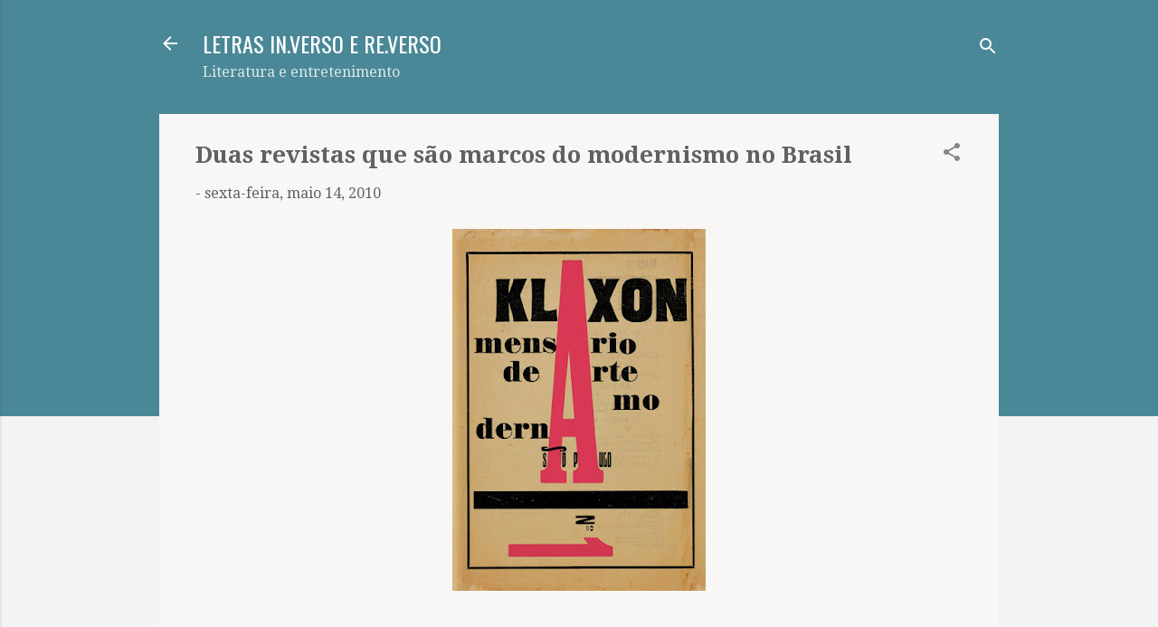

--- FILE ---
content_type: text/html; charset=UTF-8
request_url: https://www.blogletras.com/b/stats?style=BLACK_TRANSPARENT&timeRange=ALL_TIME&token=APq4FmA4hxmUw2_Xho2HnF45JNbvSDi-a_ECHCPsKpZL864bQkbAFaKiYTbArrf7KVVQ9WhRhbTlspYwn-vLuWAw4STHVDX_DA
body_size: 42
content:
{"total":9666195,"sparklineOptions":{"backgroundColor":{"fillOpacity":0.1,"fill":"#000000"},"series":[{"areaOpacity":0.3,"color":"#202020"}]},"sparklineData":[[0,53],[1,50],[2,52],[3,36],[4,38],[5,35],[6,38],[7,42],[8,57],[9,42],[10,38],[11,35],[12,34],[13,48],[14,43],[15,44],[16,64],[17,54],[18,43],[19,40],[20,49],[21,100],[22,41],[23,47],[24,63],[25,47],[26,49],[27,51],[28,99],[29,20]],"nextTickMs":22929}